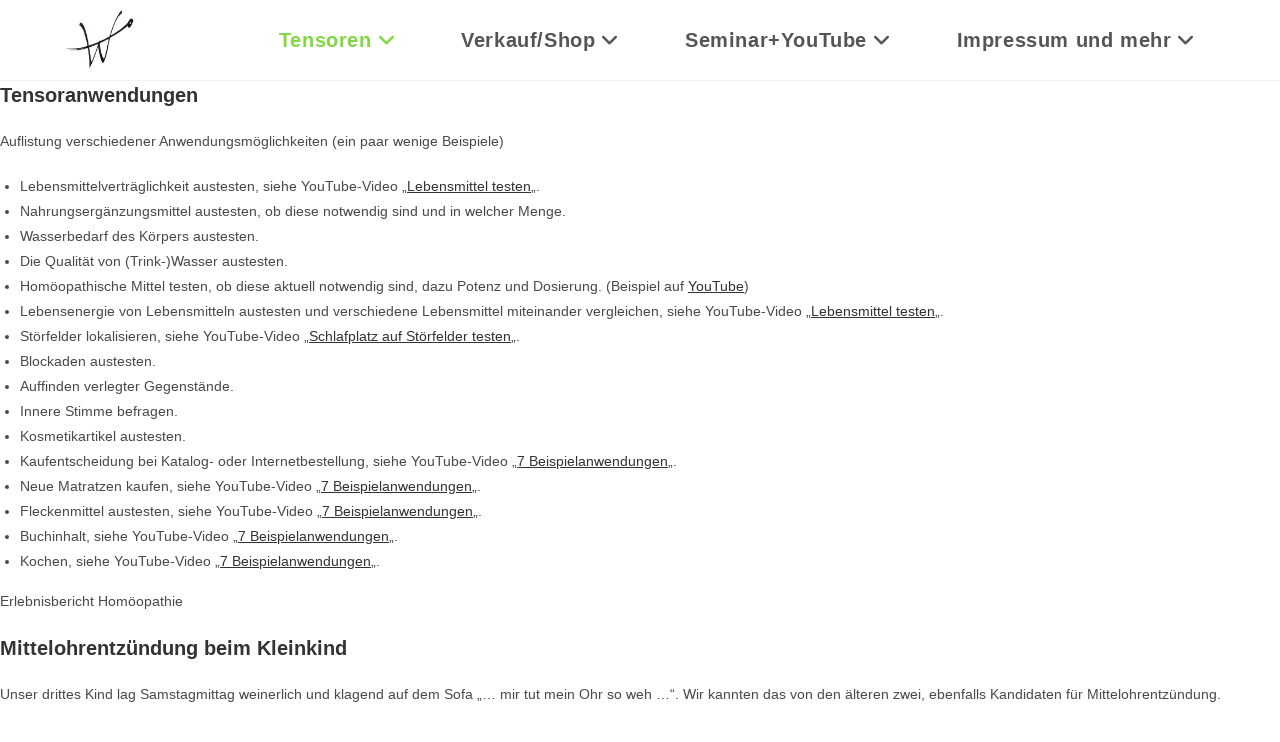

--- FILE ---
content_type: text/html; charset=UTF-8
request_url: https://tensor-einhandrute-kunst.de/tensoranwendungen/
body_size: 14702
content:
<!DOCTYPE html>
<html class="html" lang="de">
<head>
	<meta charset="UTF-8">
	<link rel="profile" href="https://gmpg.org/xfn/11">

	<title>Tensoranwendungen &#8211; Tensor-Einhandrute-Kunst</title>
<meta name='robots' content='max-image-preview:large' />
<meta name="viewport" content="width=device-width, initial-scale=1"><link rel='dns-prefetch' href='//fonts.googleapis.com' />
<link rel="alternate" type="application/rss+xml" title="Tensor-Einhandrute-Kunst &raquo; Feed" href="https://tensor-einhandrute-kunst.de/feed/" />
<link rel="alternate" type="application/rss+xml" title="Tensor-Einhandrute-Kunst &raquo; Kommentar-Feed" href="https://tensor-einhandrute-kunst.de/comments/feed/" />
<link rel="alternate" title="oEmbed (JSON)" type="application/json+oembed" href="https://tensor-einhandrute-kunst.de/wp-json/oembed/1.0/embed?url=https%3A%2F%2Ftensor-einhandrute-kunst.de%2Ftensoranwendungen%2F" />
<link rel="alternate" title="oEmbed (XML)" type="text/xml+oembed" href="https://tensor-einhandrute-kunst.de/wp-json/oembed/1.0/embed?url=https%3A%2F%2Ftensor-einhandrute-kunst.de%2Ftensoranwendungen%2F&#038;format=xml" />
<style id='wp-img-auto-sizes-contain-inline-css'>
img:is([sizes=auto i],[sizes^="auto," i]){contain-intrinsic-size:3000px 1500px}
/*# sourceURL=wp-img-auto-sizes-contain-inline-css */
</style>
<style id='wp-emoji-styles-inline-css'>

	img.wp-smiley, img.emoji {
		display: inline !important;
		border: none !important;
		box-shadow: none !important;
		height: 1em !important;
		width: 1em !important;
		margin: 0 0.07em !important;
		vertical-align: -0.1em !important;
		background: none !important;
		padding: 0 !important;
	}
/*# sourceURL=wp-emoji-styles-inline-css */
</style>
<style id='wp-block-library-inline-css'>
:root{--wp-block-synced-color:#7a00df;--wp-block-synced-color--rgb:122,0,223;--wp-bound-block-color:var(--wp-block-synced-color);--wp-editor-canvas-background:#ddd;--wp-admin-theme-color:#007cba;--wp-admin-theme-color--rgb:0,124,186;--wp-admin-theme-color-darker-10:#006ba1;--wp-admin-theme-color-darker-10--rgb:0,107,160.5;--wp-admin-theme-color-darker-20:#005a87;--wp-admin-theme-color-darker-20--rgb:0,90,135;--wp-admin-border-width-focus:2px}@media (min-resolution:192dpi){:root{--wp-admin-border-width-focus:1.5px}}.wp-element-button{cursor:pointer}:root .has-very-light-gray-background-color{background-color:#eee}:root .has-very-dark-gray-background-color{background-color:#313131}:root .has-very-light-gray-color{color:#eee}:root .has-very-dark-gray-color{color:#313131}:root .has-vivid-green-cyan-to-vivid-cyan-blue-gradient-background{background:linear-gradient(135deg,#00d084,#0693e3)}:root .has-purple-crush-gradient-background{background:linear-gradient(135deg,#34e2e4,#4721fb 50%,#ab1dfe)}:root .has-hazy-dawn-gradient-background{background:linear-gradient(135deg,#faaca8,#dad0ec)}:root .has-subdued-olive-gradient-background{background:linear-gradient(135deg,#fafae1,#67a671)}:root .has-atomic-cream-gradient-background{background:linear-gradient(135deg,#fdd79a,#004a59)}:root .has-nightshade-gradient-background{background:linear-gradient(135deg,#330968,#31cdcf)}:root .has-midnight-gradient-background{background:linear-gradient(135deg,#020381,#2874fc)}:root{--wp--preset--font-size--normal:16px;--wp--preset--font-size--huge:42px}.has-regular-font-size{font-size:1em}.has-larger-font-size{font-size:2.625em}.has-normal-font-size{font-size:var(--wp--preset--font-size--normal)}.has-huge-font-size{font-size:var(--wp--preset--font-size--huge)}.has-text-align-center{text-align:center}.has-text-align-left{text-align:left}.has-text-align-right{text-align:right}.has-fit-text{white-space:nowrap!important}#end-resizable-editor-section{display:none}.aligncenter{clear:both}.items-justified-left{justify-content:flex-start}.items-justified-center{justify-content:center}.items-justified-right{justify-content:flex-end}.items-justified-space-between{justify-content:space-between}.screen-reader-text{border:0;clip-path:inset(50%);height:1px;margin:-1px;overflow:hidden;padding:0;position:absolute;width:1px;word-wrap:normal!important}.screen-reader-text:focus{background-color:#ddd;clip-path:none;color:#444;display:block;font-size:1em;height:auto;left:5px;line-height:normal;padding:15px 23px 14px;text-decoration:none;top:5px;width:auto;z-index:100000}html :where(.has-border-color){border-style:solid}html :where([style*=border-top-color]){border-top-style:solid}html :where([style*=border-right-color]){border-right-style:solid}html :where([style*=border-bottom-color]){border-bottom-style:solid}html :where([style*=border-left-color]){border-left-style:solid}html :where([style*=border-width]){border-style:solid}html :where([style*=border-top-width]){border-top-style:solid}html :where([style*=border-right-width]){border-right-style:solid}html :where([style*=border-bottom-width]){border-bottom-style:solid}html :where([style*=border-left-width]){border-left-style:solid}html :where(img[class*=wp-image-]){height:auto;max-width:100%}:where(figure){margin:0 0 1em}html :where(.is-position-sticky){--wp-admin--admin-bar--position-offset:var(--wp-admin--admin-bar--height,0px)}@media screen and (max-width:600px){html :where(.is-position-sticky){--wp-admin--admin-bar--position-offset:0px}}

/*# sourceURL=wp-block-library-inline-css */
</style><style id='global-styles-inline-css'>
:root{--wp--preset--aspect-ratio--square: 1;--wp--preset--aspect-ratio--4-3: 4/3;--wp--preset--aspect-ratio--3-4: 3/4;--wp--preset--aspect-ratio--3-2: 3/2;--wp--preset--aspect-ratio--2-3: 2/3;--wp--preset--aspect-ratio--16-9: 16/9;--wp--preset--aspect-ratio--9-16: 9/16;--wp--preset--color--black: #000000;--wp--preset--color--cyan-bluish-gray: #abb8c3;--wp--preset--color--white: #ffffff;--wp--preset--color--pale-pink: #f78da7;--wp--preset--color--vivid-red: #cf2e2e;--wp--preset--color--luminous-vivid-orange: #ff6900;--wp--preset--color--luminous-vivid-amber: #fcb900;--wp--preset--color--light-green-cyan: #7bdcb5;--wp--preset--color--vivid-green-cyan: #00d084;--wp--preset--color--pale-cyan-blue: #8ed1fc;--wp--preset--color--vivid-cyan-blue: #0693e3;--wp--preset--color--vivid-purple: #9b51e0;--wp--preset--gradient--vivid-cyan-blue-to-vivid-purple: linear-gradient(135deg,rgb(6,147,227) 0%,rgb(155,81,224) 100%);--wp--preset--gradient--light-green-cyan-to-vivid-green-cyan: linear-gradient(135deg,rgb(122,220,180) 0%,rgb(0,208,130) 100%);--wp--preset--gradient--luminous-vivid-amber-to-luminous-vivid-orange: linear-gradient(135deg,rgb(252,185,0) 0%,rgb(255,105,0) 100%);--wp--preset--gradient--luminous-vivid-orange-to-vivid-red: linear-gradient(135deg,rgb(255,105,0) 0%,rgb(207,46,46) 100%);--wp--preset--gradient--very-light-gray-to-cyan-bluish-gray: linear-gradient(135deg,rgb(238,238,238) 0%,rgb(169,184,195) 100%);--wp--preset--gradient--cool-to-warm-spectrum: linear-gradient(135deg,rgb(74,234,220) 0%,rgb(151,120,209) 20%,rgb(207,42,186) 40%,rgb(238,44,130) 60%,rgb(251,105,98) 80%,rgb(254,248,76) 100%);--wp--preset--gradient--blush-light-purple: linear-gradient(135deg,rgb(255,206,236) 0%,rgb(152,150,240) 100%);--wp--preset--gradient--blush-bordeaux: linear-gradient(135deg,rgb(254,205,165) 0%,rgb(254,45,45) 50%,rgb(107,0,62) 100%);--wp--preset--gradient--luminous-dusk: linear-gradient(135deg,rgb(255,203,112) 0%,rgb(199,81,192) 50%,rgb(65,88,208) 100%);--wp--preset--gradient--pale-ocean: linear-gradient(135deg,rgb(255,245,203) 0%,rgb(182,227,212) 50%,rgb(51,167,181) 100%);--wp--preset--gradient--electric-grass: linear-gradient(135deg,rgb(202,248,128) 0%,rgb(113,206,126) 100%);--wp--preset--gradient--midnight: linear-gradient(135deg,rgb(2,3,129) 0%,rgb(40,116,252) 100%);--wp--preset--font-size--small: 13px;--wp--preset--font-size--medium: 20px;--wp--preset--font-size--large: 36px;--wp--preset--font-size--x-large: 42px;--wp--preset--spacing--20: 0.44rem;--wp--preset--spacing--30: 0.67rem;--wp--preset--spacing--40: 1rem;--wp--preset--spacing--50: 1.5rem;--wp--preset--spacing--60: 2.25rem;--wp--preset--spacing--70: 3.38rem;--wp--preset--spacing--80: 5.06rem;--wp--preset--shadow--natural: 6px 6px 9px rgba(0, 0, 0, 0.2);--wp--preset--shadow--deep: 12px 12px 50px rgba(0, 0, 0, 0.4);--wp--preset--shadow--sharp: 6px 6px 0px rgba(0, 0, 0, 0.2);--wp--preset--shadow--outlined: 6px 6px 0px -3px rgb(255, 255, 255), 6px 6px rgb(0, 0, 0);--wp--preset--shadow--crisp: 6px 6px 0px rgb(0, 0, 0);}:where(.is-layout-flex){gap: 0.5em;}:where(.is-layout-grid){gap: 0.5em;}body .is-layout-flex{display: flex;}.is-layout-flex{flex-wrap: wrap;align-items: center;}.is-layout-flex > :is(*, div){margin: 0;}body .is-layout-grid{display: grid;}.is-layout-grid > :is(*, div){margin: 0;}:where(.wp-block-columns.is-layout-flex){gap: 2em;}:where(.wp-block-columns.is-layout-grid){gap: 2em;}:where(.wp-block-post-template.is-layout-flex){gap: 1.25em;}:where(.wp-block-post-template.is-layout-grid){gap: 1.25em;}.has-black-color{color: var(--wp--preset--color--black) !important;}.has-cyan-bluish-gray-color{color: var(--wp--preset--color--cyan-bluish-gray) !important;}.has-white-color{color: var(--wp--preset--color--white) !important;}.has-pale-pink-color{color: var(--wp--preset--color--pale-pink) !important;}.has-vivid-red-color{color: var(--wp--preset--color--vivid-red) !important;}.has-luminous-vivid-orange-color{color: var(--wp--preset--color--luminous-vivid-orange) !important;}.has-luminous-vivid-amber-color{color: var(--wp--preset--color--luminous-vivid-amber) !important;}.has-light-green-cyan-color{color: var(--wp--preset--color--light-green-cyan) !important;}.has-vivid-green-cyan-color{color: var(--wp--preset--color--vivid-green-cyan) !important;}.has-pale-cyan-blue-color{color: var(--wp--preset--color--pale-cyan-blue) !important;}.has-vivid-cyan-blue-color{color: var(--wp--preset--color--vivid-cyan-blue) !important;}.has-vivid-purple-color{color: var(--wp--preset--color--vivid-purple) !important;}.has-black-background-color{background-color: var(--wp--preset--color--black) !important;}.has-cyan-bluish-gray-background-color{background-color: var(--wp--preset--color--cyan-bluish-gray) !important;}.has-white-background-color{background-color: var(--wp--preset--color--white) !important;}.has-pale-pink-background-color{background-color: var(--wp--preset--color--pale-pink) !important;}.has-vivid-red-background-color{background-color: var(--wp--preset--color--vivid-red) !important;}.has-luminous-vivid-orange-background-color{background-color: var(--wp--preset--color--luminous-vivid-orange) !important;}.has-luminous-vivid-amber-background-color{background-color: var(--wp--preset--color--luminous-vivid-amber) !important;}.has-light-green-cyan-background-color{background-color: var(--wp--preset--color--light-green-cyan) !important;}.has-vivid-green-cyan-background-color{background-color: var(--wp--preset--color--vivid-green-cyan) !important;}.has-pale-cyan-blue-background-color{background-color: var(--wp--preset--color--pale-cyan-blue) !important;}.has-vivid-cyan-blue-background-color{background-color: var(--wp--preset--color--vivid-cyan-blue) !important;}.has-vivid-purple-background-color{background-color: var(--wp--preset--color--vivid-purple) !important;}.has-black-border-color{border-color: var(--wp--preset--color--black) !important;}.has-cyan-bluish-gray-border-color{border-color: var(--wp--preset--color--cyan-bluish-gray) !important;}.has-white-border-color{border-color: var(--wp--preset--color--white) !important;}.has-pale-pink-border-color{border-color: var(--wp--preset--color--pale-pink) !important;}.has-vivid-red-border-color{border-color: var(--wp--preset--color--vivid-red) !important;}.has-luminous-vivid-orange-border-color{border-color: var(--wp--preset--color--luminous-vivid-orange) !important;}.has-luminous-vivid-amber-border-color{border-color: var(--wp--preset--color--luminous-vivid-amber) !important;}.has-light-green-cyan-border-color{border-color: var(--wp--preset--color--light-green-cyan) !important;}.has-vivid-green-cyan-border-color{border-color: var(--wp--preset--color--vivid-green-cyan) !important;}.has-pale-cyan-blue-border-color{border-color: var(--wp--preset--color--pale-cyan-blue) !important;}.has-vivid-cyan-blue-border-color{border-color: var(--wp--preset--color--vivid-cyan-blue) !important;}.has-vivid-purple-border-color{border-color: var(--wp--preset--color--vivid-purple) !important;}.has-vivid-cyan-blue-to-vivid-purple-gradient-background{background: var(--wp--preset--gradient--vivid-cyan-blue-to-vivid-purple) !important;}.has-light-green-cyan-to-vivid-green-cyan-gradient-background{background: var(--wp--preset--gradient--light-green-cyan-to-vivid-green-cyan) !important;}.has-luminous-vivid-amber-to-luminous-vivid-orange-gradient-background{background: var(--wp--preset--gradient--luminous-vivid-amber-to-luminous-vivid-orange) !important;}.has-luminous-vivid-orange-to-vivid-red-gradient-background{background: var(--wp--preset--gradient--luminous-vivid-orange-to-vivid-red) !important;}.has-very-light-gray-to-cyan-bluish-gray-gradient-background{background: var(--wp--preset--gradient--very-light-gray-to-cyan-bluish-gray) !important;}.has-cool-to-warm-spectrum-gradient-background{background: var(--wp--preset--gradient--cool-to-warm-spectrum) !important;}.has-blush-light-purple-gradient-background{background: var(--wp--preset--gradient--blush-light-purple) !important;}.has-blush-bordeaux-gradient-background{background: var(--wp--preset--gradient--blush-bordeaux) !important;}.has-luminous-dusk-gradient-background{background: var(--wp--preset--gradient--luminous-dusk) !important;}.has-pale-ocean-gradient-background{background: var(--wp--preset--gradient--pale-ocean) !important;}.has-electric-grass-gradient-background{background: var(--wp--preset--gradient--electric-grass) !important;}.has-midnight-gradient-background{background: var(--wp--preset--gradient--midnight) !important;}.has-small-font-size{font-size: var(--wp--preset--font-size--small) !important;}.has-medium-font-size{font-size: var(--wp--preset--font-size--medium) !important;}.has-large-font-size{font-size: var(--wp--preset--font-size--large) !important;}.has-x-large-font-size{font-size: var(--wp--preset--font-size--x-large) !important;}
/*# sourceURL=global-styles-inline-css */
</style>

<style id='classic-theme-styles-inline-css'>
/*! This file is auto-generated */
.wp-block-button__link{color:#fff;background-color:#32373c;border-radius:9999px;box-shadow:none;text-decoration:none;padding:calc(.667em + 2px) calc(1.333em + 2px);font-size:1.125em}.wp-block-file__button{background:#32373c;color:#fff;text-decoration:none}
/*# sourceURL=/wp-includes/css/classic-themes.min.css */
</style>
<link rel='stylesheet' id='font-awesome-css' href='https://tensor-einhandrute-kunst.de/wp-content/themes/oceanwp/assets/fonts/fontawesome/css/all.min.css?ver=6.7.2' media='all' />
<link rel='stylesheet' id='simple-line-icons-css' href='https://tensor-einhandrute-kunst.de/wp-content/themes/oceanwp/assets/css/third/simple-line-icons.min.css?ver=2.4.0' media='all' />
<link rel='stylesheet' id='oceanwp-style-css' href='https://tensor-einhandrute-kunst.de/wp-content/themes/oceanwp/assets/css/style.min.css?ver=4.1.4' media='all' />
<style id='oceanwp-style-inline-css'>
body div.wpforms-container-full .wpforms-form input[type=submit]:hover,
			body div.wpforms-container-full .wpforms-form input[type=submit]:active,
			body div.wpforms-container-full .wpforms-form button[type=submit]:hover,
			body div.wpforms-container-full .wpforms-form button[type=submit]:active,
			body div.wpforms-container-full .wpforms-form .wpforms-page-button:hover,
			body div.wpforms-container-full .wpforms-form .wpforms-page-button:active,
			body .wp-core-ui div.wpforms-container-full .wpforms-form input[type=submit]:hover,
			body .wp-core-ui div.wpforms-container-full .wpforms-form input[type=submit]:active,
			body .wp-core-ui div.wpforms-container-full .wpforms-form button[type=submit]:hover,
			body .wp-core-ui div.wpforms-container-full .wpforms-form button[type=submit]:active,
			body .wp-core-ui div.wpforms-container-full .wpforms-form .wpforms-page-button:hover,
			body .wp-core-ui div.wpforms-container-full .wpforms-form .wpforms-page-button:active {
					background: linear-gradient(0deg, rgba(0, 0, 0, 0.2), rgba(0, 0, 0, 0.2)), var(--wpforms-button-background-color-alt, var(--wpforms-button-background-color)) !important;
			}
/*# sourceURL=oceanwp-style-inline-css */
</style>
<link rel='stylesheet' id='oceanwp-hamburgers-css' href='https://tensor-einhandrute-kunst.de/wp-content/themes/oceanwp/assets/css/third/hamburgers/hamburgers.min.css?ver=4.1.4' media='all' />
<link rel='stylesheet' id='oceanwp-minus-css' href='https://tensor-einhandrute-kunst.de/wp-content/themes/oceanwp/assets/css/third/hamburgers/types/minus.css?ver=4.1.4' media='all' />
<link rel='stylesheet' id='oceanwp-google-font-comic-neue-css' href='//fonts.googleapis.com/css?family=Comic+Neue%3A100%2C200%2C300%2C400%2C500%2C600%2C700%2C800%2C900%2C100i%2C200i%2C300i%2C400i%2C500i%2C600i%2C700i%2C800i%2C900i&#038;subset=latin&#038;display=swap&#038;ver=6.9' media='all' />
<style id='kadence-blocks-global-variables-inline-css'>
:root {--global-kb-font-size-sm:clamp(0.8rem, 0.73rem + 0.217vw, 0.9rem);--global-kb-font-size-md:clamp(1.1rem, 0.995rem + 0.326vw, 1.25rem);--global-kb-font-size-lg:clamp(1.75rem, 1.576rem + 0.543vw, 2rem);--global-kb-font-size-xl:clamp(2.25rem, 1.728rem + 1.63vw, 3rem);--global-kb-font-size-xxl:clamp(2.5rem, 1.456rem + 3.26vw, 4rem);--global-kb-font-size-xxxl:clamp(2.75rem, 0.489rem + 7.065vw, 6rem);}:root {--global-palette1: #3182CE;--global-palette2: #2B6CB0;--global-palette3: #1A202C;--global-palette4: #2D3748;--global-palette5: #4A5568;--global-palette6: #718096;--global-palette7: #EDF2F7;--global-palette8: #F7FAFC;--global-palette9: #ffffff;}
/*# sourceURL=kadence-blocks-global-variables-inline-css */
</style>
<link rel='stylesheet' id='oe-widgets-style-css' href='https://tensor-einhandrute-kunst.de/wp-content/plugins/ocean-extra/assets/css/widgets.css?ver=6.9' media='all' />
<script src="https://tensor-einhandrute-kunst.de/wp-content/plugins/webde-assistant/js/cookies.js?ver=6.9" id="webde-assistant-wp-cookies-js"></script>
<script src="https://tensor-einhandrute-kunst.de/wp-includes/js/jquery/jquery.min.js?ver=3.7.1" id="jquery-core-js"></script>
<script src="https://tensor-einhandrute-kunst.de/wp-includes/js/jquery/jquery-migrate.min.js?ver=3.4.1" id="jquery-migrate-js"></script>
<link rel="https://api.w.org/" href="https://tensor-einhandrute-kunst.de/wp-json/" /><link rel="alternate" title="JSON" type="application/json" href="https://tensor-einhandrute-kunst.de/wp-json/wp/v2/pages/495" /><link rel="EditURI" type="application/rsd+xml" title="RSD" href="https://tensor-einhandrute-kunst.de/xmlrpc.php?rsd" />
<meta name="generator" content="WordPress 6.9" />
<link rel="canonical" href="https://tensor-einhandrute-kunst.de/tensoranwendungen/" />
<link rel='shortlink' href='https://tensor-einhandrute-kunst.de/?p=495' />
		<style id="wp-custom-css">
			/** Start Block Kit CSS:141-3-1d55f1e76be9fb1a8d9de88accbe962f **/.envato-kit-138-bracket .elementor-widget-container >*:before{content:"[";color:#ffab00;display:inline-block;margin-right:4px;line-height:1em;position:relative;top:-1px}.envato-kit-138-bracket .elementor-widget-container >*:after{content:"]";color:#ffab00;display:inline-block;margin-left:4px;line-height:1em;position:relative;top:-1px}/** End Block Kit CSS:141-3-1d55f1e76be9fb1a8d9de88accbe962f **//** Start Block Kit CSS:136-3-fc37602abad173a9d9d95d89bbe6bb80 **/.envato-block__preview{overflow:visible !important}/** End Block Kit CSS:136-3-fc37602abad173a9d9d95d89bbe6bb80 **//** Start Block Kit CSS:142-3-a175df65179b9ef6a5ca9f1b2c0202b9 **/.envato-block__preview{overflow:visible}/* Border Radius */.envato-kit-139-accordion .elementor-widget-container{border-radius:10px !important}.envato-kit-139-map iframe,.envato-kit-139-slider .slick-slide,.envato-kit-139-flipbox .elementor-flip-box div{border-radius:10px !important}/** End Block Kit CSS:142-3-a175df65179b9ef6a5ca9f1b2c0202b9 **/		</style>
		<!-- OceanWP CSS -->
<style type="text/css">
/* Colors */body .theme-button,body input[type="submit"],body button[type="submit"],body button,body .button,body div.wpforms-container-full .wpforms-form input[type=submit],body div.wpforms-container-full .wpforms-form button[type=submit],body div.wpforms-container-full .wpforms-form .wpforms-page-button,.woocommerce-cart .wp-element-button,.woocommerce-checkout .wp-element-button,.wp-block-button__link{border-color:#ffffff}body .theme-button:hover,body input[type="submit"]:hover,body button[type="submit"]:hover,body button:hover,body .button:hover,body div.wpforms-container-full .wpforms-form input[type=submit]:hover,body div.wpforms-container-full .wpforms-form input[type=submit]:active,body div.wpforms-container-full .wpforms-form button[type=submit]:hover,body div.wpforms-container-full .wpforms-form button[type=submit]:active,body div.wpforms-container-full .wpforms-form .wpforms-page-button:hover,body div.wpforms-container-full .wpforms-form .wpforms-page-button:active,.woocommerce-cart .wp-element-button:hover,.woocommerce-checkout .wp-element-button:hover,.wp-block-button__link:hover{border-color:#ffffff}/* OceanWP Style Settings CSS */.theme-button,input[type="submit"],button[type="submit"],button,.button,body div.wpforms-container-full .wpforms-form input[type=submit],body div.wpforms-container-full .wpforms-form button[type=submit],body div.wpforms-container-full .wpforms-form .wpforms-page-button{border-style:solid}.theme-button,input[type="submit"],button[type="submit"],button,.button,body div.wpforms-container-full .wpforms-form input[type=submit],body div.wpforms-container-full .wpforms-form button[type=submit],body div.wpforms-container-full .wpforms-form .wpforms-page-button{border-width:1px}form input[type="text"],form input[type="password"],form input[type="email"],form input[type="url"],form input[type="date"],form input[type="month"],form input[type="time"],form input[type="datetime"],form input[type="datetime-local"],form input[type="week"],form input[type="number"],form input[type="search"],form input[type="tel"],form input[type="color"],form select,form textarea,.woocommerce .woocommerce-checkout .select2-container--default .select2-selection--single{border-style:solid}body div.wpforms-container-full .wpforms-form input[type=date],body div.wpforms-container-full .wpforms-form input[type=datetime],body div.wpforms-container-full .wpforms-form input[type=datetime-local],body div.wpforms-container-full .wpforms-form input[type=email],body div.wpforms-container-full .wpforms-form input[type=month],body div.wpforms-container-full .wpforms-form input[type=number],body div.wpforms-container-full .wpforms-form input[type=password],body div.wpforms-container-full .wpforms-form input[type=range],body div.wpforms-container-full .wpforms-form input[type=search],body div.wpforms-container-full .wpforms-form input[type=tel],body div.wpforms-container-full .wpforms-form input[type=text],body div.wpforms-container-full .wpforms-form input[type=time],body div.wpforms-container-full .wpforms-form input[type=url],body div.wpforms-container-full .wpforms-form input[type=week],body div.wpforms-container-full .wpforms-form select,body div.wpforms-container-full .wpforms-form textarea{border-style:solid}form input[type="text"],form input[type="password"],form input[type="email"],form input[type="url"],form input[type="date"],form input[type="month"],form input[type="time"],form input[type="datetime"],form input[type="datetime-local"],form input[type="week"],form input[type="number"],form input[type="search"],form input[type="tel"],form input[type="color"],form select,form textarea{border-radius:3px}body div.wpforms-container-full .wpforms-form input[type=date],body div.wpforms-container-full .wpforms-form input[type=datetime],body div.wpforms-container-full .wpforms-form input[type=datetime-local],body div.wpforms-container-full .wpforms-form input[type=email],body div.wpforms-container-full .wpforms-form input[type=month],body div.wpforms-container-full .wpforms-form input[type=number],body div.wpforms-container-full .wpforms-form input[type=password],body div.wpforms-container-full .wpforms-form input[type=range],body div.wpforms-container-full .wpforms-form input[type=search],body div.wpforms-container-full .wpforms-form input[type=tel],body div.wpforms-container-full .wpforms-form input[type=text],body div.wpforms-container-full .wpforms-form input[type=time],body div.wpforms-container-full .wpforms-form input[type=url],body div.wpforms-container-full .wpforms-form input[type=week],body div.wpforms-container-full .wpforms-form select,body div.wpforms-container-full .wpforms-form textarea{border-radius:3px}/* Header */#site-logo #site-logo-inner,.oceanwp-social-menu .social-menu-inner,#site-header.full_screen-header .menu-bar-inner,.after-header-content .after-header-content-inner{height:80px}#site-navigation-wrap .dropdown-menu >li >a,#site-navigation-wrap .dropdown-menu >li >span.opl-logout-link,.oceanwp-mobile-menu-icon a,.mobile-menu-close,.after-header-content-inner >a{line-height:80px}#site-header.has-header-media .overlay-header-media{background-color:rgba(0,0,0,0.5)}#site-logo #site-logo-inner a img,#site-header.center-header #site-navigation-wrap .middle-site-logo a img{max-width:275px}#site-header #site-logo #site-logo-inner a img,#site-header.center-header #site-navigation-wrap .middle-site-logo a img{max-height:71px}.effect-one #site-navigation-wrap .dropdown-menu >li >a.menu-link >span:after,.effect-three #site-navigation-wrap .dropdown-menu >li >a.menu-link >span:after,.effect-five #site-navigation-wrap .dropdown-menu >li >a.menu-link >span:before,.effect-five #site-navigation-wrap .dropdown-menu >li >a.menu-link >span:after,.effect-nine #site-navigation-wrap .dropdown-menu >li >a.menu-link >span:before,.effect-nine #site-navigation-wrap .dropdown-menu >li >a.menu-link >span:after{background-color:#13f42d}.effect-four #site-navigation-wrap .dropdown-menu >li >a.menu-link >span:before,.effect-four #site-navigation-wrap .dropdown-menu >li >a.menu-link >span:after,.effect-seven #site-navigation-wrap .dropdown-menu >li >a.menu-link:hover >span:after,.effect-seven #site-navigation-wrap .dropdown-menu >li.sfHover >a.menu-link >span:after{color:#13f42d}.effect-seven #site-navigation-wrap .dropdown-menu >li >a.menu-link:hover >span:after,.effect-seven #site-navigation-wrap .dropdown-menu >li.sfHover >a.menu-link >span:after{text-shadow:10px 0 #13f42d,-10px 0 #13f42d}#site-navigation-wrap .dropdown-menu >li >a{padding:0 30px}#site-navigation-wrap .dropdown-menu >.current-menu-item >a,#site-navigation-wrap .dropdown-menu >.current-menu-ancestor >a,#site-navigation-wrap .dropdown-menu >.current-menu-item >a:hover,#site-navigation-wrap .dropdown-menu >.current-menu-ancestor >a:hover{color:#81d742}.dropdown-menu .sub-menu{min-width:286px}.mobile-menu .hamburger-inner,.mobile-menu .hamburger-inner::before,.mobile-menu .hamburger-inner::after{background-color:#000000}/* Blog CSS */.ocean-single-post-header ul.meta-item li a:hover{color:#333333}/* Typography */body{font-size:14px;line-height:1.8}h1,h2,h3,h4,h5,h6,.theme-heading,.widget-title,.oceanwp-widget-recent-posts-title,.comment-reply-title,.entry-title,.sidebar-box .widget-title{line-height:1.4}h1{font-size:23px;line-height:1.4}h2{font-size:20px;line-height:1.4}h3{font-size:18px;line-height:1.4}h4{font-size:17px;line-height:1.4}h5{font-size:14px;line-height:1.4}h6{font-size:15px;line-height:1.4}.page-header .page-header-title,.page-header.background-image-page-header .page-header-title{font-size:32px;line-height:1.4}.page-header .page-subheading{font-size:15px;line-height:1.8}.site-breadcrumbs,.site-breadcrumbs a{font-size:13px;line-height:1.4}#top-bar-content,#top-bar-social-alt{font-size:12px;line-height:1.8}#site-logo a.site-logo-text{font-family:'Comic Neue';font-size:24px;line-height:1.8}#site-navigation-wrap .dropdown-menu >li >a,#site-header.full_screen-header .fs-dropdown-menu >li >a,#site-header.top-header #site-navigation-wrap .dropdown-menu >li >a,#site-header.center-header #site-navigation-wrap .dropdown-menu >li >a,#site-header.medium-header #site-navigation-wrap .dropdown-menu >li >a,.oceanwp-mobile-menu-icon a{font-family:Arial,Helvetica,sans-serif;font-size:20px;font-weight:600;text-transform:none}.dropdown-menu ul li a.menu-link,#site-header.full_screen-header .fs-dropdown-menu ul.sub-menu li a{font-family:Arial,Helvetica,sans-serif;font-size:14px;line-height:1.8;letter-spacing:1.2px;font-weight:600;text-transform:none}.sidr-class-dropdown-menu li a,a.sidr-class-toggle-sidr-close,#mobile-dropdown ul li a,body #mobile-fullscreen ul li a{font-family:Arial,Helvetica,sans-serif;font-size:12px;line-height:1.8;font-weight:600;text-transform:none}@media screen and (max-width:480px){.sidr-class-dropdown-menu li a,a.sidr-class-toggle-sidr-close,#mobile-dropdown ul li a,body #mobile-fullscreen ul li a{font-size:18px}}.blog-entry.post .blog-entry-header .entry-title a{font-size:24px;line-height:1.4}.ocean-single-post-header .single-post-title{font-size:34px;line-height:1.4;letter-spacing:.6px}.ocean-single-post-header ul.meta-item li,.ocean-single-post-header ul.meta-item li a{font-size:13px;line-height:1.4;letter-spacing:.6px}.ocean-single-post-header .post-author-name,.ocean-single-post-header .post-author-name a{font-size:14px;line-height:1.4;letter-spacing:.6px}.ocean-single-post-header .post-author-description{font-size:12px;line-height:1.4;letter-spacing:.6px}.single-post .entry-title{line-height:1.4;letter-spacing:.6px}.single-post ul.meta li,.single-post ul.meta li a{font-size:14px;line-height:1.4;letter-spacing:.6px}.sidebar-box .widget-title,.sidebar-box.widget_block .wp-block-heading{font-size:13px;line-height:1;letter-spacing:1px}#footer-widgets .footer-box .widget-title{font-size:13px;line-height:1;letter-spacing:1px}#footer-bottom #copyright{font-size:12px;line-height:1}#footer-bottom #footer-bottom-menu{font-size:12px;line-height:1}.woocommerce-store-notice.demo_store{line-height:2;letter-spacing:1.5px}.demo_store .woocommerce-store-notice__dismiss-link{line-height:2;letter-spacing:1.5px}.woocommerce ul.products li.product li.title h2,.woocommerce ul.products li.product li.title a{font-size:14px;line-height:1.5}.woocommerce ul.products li.product li.category,.woocommerce ul.products li.product li.category a{font-size:12px;line-height:1}.woocommerce ul.products li.product .price{font-size:18px;line-height:1}.woocommerce ul.products li.product .button,.woocommerce ul.products li.product .product-inner .added_to_cart{font-size:12px;line-height:1.5;letter-spacing:1px}.woocommerce ul.products li.owp-woo-cond-notice span,.woocommerce ul.products li.owp-woo-cond-notice a{font-size:16px;line-height:1;letter-spacing:1px;font-weight:600;text-transform:capitalize}.woocommerce div.product .product_title{font-size:24px;line-height:1.4;letter-spacing:.6px}.woocommerce div.product p.price{font-size:36px;line-height:1}.woocommerce .owp-btn-normal .summary form button.button,.woocommerce .owp-btn-big .summary form button.button,.woocommerce .owp-btn-very-big .summary form button.button{font-size:12px;line-height:1.5;letter-spacing:1px;text-transform:uppercase}.woocommerce div.owp-woo-single-cond-notice span,.woocommerce div.owp-woo-single-cond-notice a{font-size:18px;line-height:2;letter-spacing:1.5px;font-weight:600;text-transform:capitalize}.ocean-preloader--active .preloader-after-content{font-size:20px;line-height:1.8;letter-spacing:.6px}
</style></head>

<body class="wp-singular page-template-default page page-id-495 wp-custom-logo wp-embed-responsive wp-theme-oceanwp oceanwp-theme dropdown-mobile default-breakpoint content-full-screen page-header-disabled has-breadcrumbs" itemscope="itemscope" itemtype="https://schema.org/WebPage">

	
	
	<div id="outer-wrap" class="site clr">

		<a class="skip-link screen-reader-text" href="#main">Zum Inhalt springen</a>

		
		<div id="wrap" class="clr">

			
			
<header id="site-header" class="minimal-header effect-one clr" data-height="80" itemscope="itemscope" itemtype="https://schema.org/WPHeader" role="banner">

	
					
			<div id="site-header-inner" class="clr container">

				
				

<div id="site-logo" class="clr" itemscope itemtype="https://schema.org/Brand" >

	
	<div id="site-logo-inner" class="clr">

		<a href="https://tensor-einhandrute-kunst.de/" class="custom-logo-link" rel="home"><img width="512" height="512" src="https://tensor-einhandrute-kunst.de/wp-content/uploads/2025/03/Logo-Transparent-512x512jpg.jpg" class="custom-logo" alt="Tensor-Einhandrute-Kunst" decoding="async" fetchpriority="high" srcset="https://tensor-einhandrute-kunst.de/wp-content/uploads/2025/03/Logo-Transparent-512x512jpg.jpg 512w, https://tensor-einhandrute-kunst.de/wp-content/uploads/2025/03/Logo-Transparent-512x512jpg-300x300.jpg 300w, https://tensor-einhandrute-kunst.de/wp-content/uploads/2025/03/Logo-Transparent-512x512jpg-150x150.jpg 150w" sizes="(max-width: 512px) 100vw, 512px" /></a>
	</div><!-- #site-logo-inner -->

	
	
</div><!-- #site-logo -->

			<div id="site-navigation-wrap" class="clr">
			
			
			
			<nav id="site-navigation" class="navigation main-navigation clr" itemscope="itemscope" itemtype="https://schema.org/SiteNavigationElement" role="navigation" >

				<ul id="menu-hauptmenue" class="main-menu dropdown-menu sf-menu"><li id="menu-item-325" class="menu-item menu-item-type-post_type menu-item-object-page current-menu-ancestor current-menu-parent current_page_parent current_page_ancestor menu-item-has-children dropdown menu-item-325"><a href="https://tensor-einhandrute-kunst.de/tensoren/" class="menu-link"><span class="text-wrap">Tensoren<i class="nav-arrow fa fa-angle-down" aria-hidden="true" role="img"></i></span></a>
<ul class="sub-menu">
	<li id="menu-item-328" class="menu-item menu-item-type-post_type menu-item-object-page menu-item-328"><a href="https://tensor-einhandrute-kunst.de/was-ist-ein-tensor/" class="menu-link"><span class="text-wrap">Was ist ein Tensor</span></a></li>	<li id="menu-item-329" class="menu-item menu-item-type-post_type menu-item-object-page menu-item-329"><a href="https://tensor-einhandrute-kunst.de/meine-erste-begegnung/" class="menu-link"><span class="text-wrap">Meine erste Begegnung</span></a></li>	<li id="menu-item-326" class="menu-item menu-item-type-post_type menu-item-object-page menu-item-326"><a href="https://tensor-einhandrute-kunst.de/warum-und-wie/" class="menu-link"><span class="text-wrap">Warum und Wie?</span></a></li>	<li id="menu-item-496" class="menu-item menu-item-type-post_type menu-item-object-page current-menu-item page_item page-item-495 current_page_item menu-item-496"><a href="https://tensor-einhandrute-kunst.de/tensoranwendungen/" class="menu-link"><span class="text-wrap">Tensoranwendungen</span></a></li>	<li id="menu-item-340" class="menu-item menu-item-type-post_type menu-item-object-page menu-item-has-children dropdown menu-item-340"><a href="https://tensor-einhandrute-kunst.de/meine-tensoren/" class="menu-link"><span class="text-wrap">Meine Tensoren<i class="nav-arrow fa fa-angle-right" aria-hidden="true" role="img"></i></span></a>
	<ul class="sub-menu">
		<li id="menu-item-346" class="menu-item menu-item-type-post_type menu-item-object-page menu-item-346"><a href="https://tensor-einhandrute-kunst.de/wie-mache-ich-meine-tensoren/" class="menu-link"><span class="text-wrap">Wie mache ich meine Tensoren</span></a></li>		<li id="menu-item-333" class="menu-item menu-item-type-post_type menu-item-object-page menu-item-333"><a href="https://tensor-einhandrute-kunst.de/titelform-was-soll-hier-stehen/" class="menu-link"><span class="text-wrap">Tensorgriffe</span></a></li>		<li id="menu-item-515" class="menu-item menu-item-type-post_type menu-item-object-page menu-item-515"><a href="https://tensor-einhandrute-kunst.de/tensorstaebe/" class="menu-link"><span class="text-wrap">Tensorstäbe</span></a></li>		<li id="menu-item-353" class="menu-item menu-item-type-post_type menu-item-object-page menu-item-353"><a href="https://tensor-einhandrute-kunst.de/tensorspitzen/" class="menu-link"><span class="text-wrap">Tensorspitzen</span></a></li>		<li id="menu-item-336" class="menu-item menu-item-type-post_type menu-item-object-page menu-item-336"><a href="https://tensor-einhandrute-kunst.de/griffe-mal-ganz-anders/" class="menu-link"><span class="text-wrap">Griffe mal ganz anders</span></a></li>		<li id="menu-item-505" class="menu-item menu-item-type-post_type menu-item-object-page menu-item-505"><a href="https://tensor-einhandrute-kunst.de/laengenverstellbare-tensoren-2/" class="menu-link"><span class="text-wrap">Längenverstellbare Tensoren</span></a></li>		<li id="menu-item-520" class="menu-item menu-item-type-post_type menu-item-object-page menu-item-520"><a href="https://tensor-einhandrute-kunst.de/stabbruch/" class="menu-link"><span class="text-wrap">Stabbruch</span></a></li>	</ul>
</li></ul>
</li><li id="menu-item-327" class="menu-item menu-item-type-post_type menu-item-object-page menu-item-has-children dropdown menu-item-327"><a href="https://tensor-einhandrute-kunst.de/verkauf-shop/" class="menu-link"><span class="text-wrap">Verkauf/Shop<i class="nav-arrow fa fa-angle-down" aria-hidden="true" role="img"></i></span></a>
<ul class="sub-menu">
	<li id="menu-item-359" class="menu-item menu-item-type-post_type menu-item-object-page menu-item-359"><a href="https://tensor-einhandrute-kunst.de/der-tensor-fuer-dich/" class="menu-link"><span class="text-wrap">Der Tensor für DICH</span></a></li>	<li id="menu-item-373" class="menu-item menu-item-type-post_type menu-item-object-page menu-item-373"><a href="https://tensor-einhandrute-kunst.de/testkiste/" class="menu-link"><span class="text-wrap">Testkiste</span></a></li>	<li id="menu-item-380" class="menu-item menu-item-type-post_type menu-item-object-page menu-item-380"><a href="https://tensor-einhandrute-kunst.de/uebungstensor/" class="menu-link"><span class="text-wrap">Übungstensor</span></a></li>	<li id="menu-item-526" class="menu-item menu-item-type-post_type menu-item-object-page menu-item-526"><a href="https://tensor-einhandrute-kunst.de/tranportrohr/" class="menu-link"><span class="text-wrap">Tranportrohr</span></a></li>	<li id="menu-item-2070" class="menu-item menu-item-type-post_type menu-item-object-page menu-item-2070"><a href="https://tensor-einhandrute-kunst.de/mini-tensoren/" class="menu-link"><span class="text-wrap">Mini-Tensoren</span></a></li>	<li id="menu-item-413" class="menu-item menu-item-type-post_type menu-item-object-page menu-item-413"><a href="https://tensor-einhandrute-kunst.de/preise/" class="menu-link"><span class="text-wrap">Preise</span></a></li>	<li id="menu-item-532" class="menu-item menu-item-type-post_type menu-item-object-page menu-item-532"><a href="https://tensor-einhandrute-kunst.de/abg-kodex/" class="menu-link"><span class="text-wrap">ABG-Kodex</span></a></li></ul>
</li><li id="menu-item-330" class="menu-item menu-item-type-post_type menu-item-object-page menu-item-has-children dropdown menu-item-330"><a href="https://tensor-einhandrute-kunst.de/seminaryoutube/" class="menu-link"><span class="text-wrap">Seminar+YouTube<i class="nav-arrow fa fa-angle-down" aria-hidden="true" role="img"></i></span></a>
<ul class="sub-menu">
	<li id="menu-item-386" class="menu-item menu-item-type-post_type menu-item-object-page menu-item-386"><a href="https://tensor-einhandrute-kunst.de/videos-auf-youtube/" class="menu-link"><span class="text-wrap">Videos auf YouTube</span></a></li>	<li id="menu-item-490" class="menu-item menu-item-type-post_type menu-item-object-page menu-item-490"><a href="https://tensor-einhandrute-kunst.de/seminarinhalte/" class="menu-link"><span class="text-wrap">Seminarinhalte</span></a></li>	<li id="menu-item-2367" class="menu-item menu-item-type-post_type menu-item-object-page menu-item-2367"><a href="https://tensor-einhandrute-kunst.de/beratung-und-fragestunde/" class="menu-link"><span class="text-wrap">Beratung und Fragestunde</span></a></li></ul>
</li><li id="menu-item-331" class="menu-item menu-item-type-post_type menu-item-object-page menu-item-has-children dropdown menu-item-331"><a href="https://tensor-einhandrute-kunst.de/impressum-und-mehr/" class="menu-link"><span class="text-wrap">Impressum und mehr<i class="nav-arrow fa fa-angle-down" aria-hidden="true" role="img"></i></span></a>
<ul class="sub-menu">
	<li id="menu-item-335" class="menu-item menu-item-type-post_type menu-item-object-page menu-item-335"><a href="https://tensor-einhandrute-kunst.de/impressum/" class="menu-link"><span class="text-wrap">Impressum</span></a></li>	<li id="menu-item-334" class="menu-item menu-item-type-post_type menu-item-object-page menu-item-334"><a href="https://tensor-einhandrute-kunst.de/datenschutz-2/" class="menu-link"><span class="text-wrap">Datenschutz</span></a></li>	<li id="menu-item-551" class="menu-item menu-item-type-post_type menu-item-object-page menu-item-551"><a href="https://tensor-einhandrute-kunst.de/abg-kodex/" class="menu-link"><span class="text-wrap">ABG-Kodex</span></a></li>	<li id="menu-item-332" class="menu-item menu-item-type-post_type menu-item-object-page menu-item-332"><a href="https://tensor-einhandrute-kunst.de/chronik/" class="menu-link"><span class="text-wrap">Chronik</span></a></li>	<li id="menu-item-538" class="menu-item menu-item-type-post_type menu-item-object-page menu-item-538"><a href="https://tensor-einhandrute-kunst.de/gaestebuch/" class="menu-link"><span class="text-wrap">Gästebuch</span></a></li>	<li id="menu-item-544" class="menu-item menu-item-type-post_type menu-item-object-page menu-item-544"><a href="https://tensor-einhandrute-kunst.de/einstellungen-wp/" class="menu-link"><span class="text-wrap">Einstellungen WP</span></a></li></ul>
</li></ul>
			</nav><!-- #site-navigation -->

			
			
					</div><!-- #site-navigation-wrap -->
			
		
	
				
	
	<div class="oceanwp-mobile-menu-icon clr mobile-right">

		
		
		
		<a href="https://tensor-einhandrute-kunst.de/#mobile-menu-toggle" class="mobile-menu"  aria-label="Mobiles Menü">
							<div class="hamburger hamburger--minus" aria-expanded="false" role="navigation">
					<div class="hamburger-box">
						<div class="hamburger-inner"></div>
					</div>
				</div>
								<span class="oceanwp-text">Navigation</span>
				<span class="oceanwp-close-text">Schließen</span>
						</a>

		
		
		
	</div><!-- #oceanwp-mobile-menu-navbar -->

	

			</div><!-- #site-header-inner -->

			
<div id="mobile-dropdown" class="clr" >

	<nav class="clr" itemscope="itemscope" itemtype="https://schema.org/SiteNavigationElement">

		<ul id="menu-hauptmenue-1" class="menu"><li class="menu-item menu-item-type-post_type menu-item-object-page current-menu-ancestor current-menu-parent current_page_parent current_page_ancestor menu-item-has-children menu-item-325"><a href="https://tensor-einhandrute-kunst.de/tensoren/">Tensoren</a>
<ul class="sub-menu">
	<li class="menu-item menu-item-type-post_type menu-item-object-page menu-item-328"><a href="https://tensor-einhandrute-kunst.de/was-ist-ein-tensor/">Was ist ein Tensor</a></li>
	<li class="menu-item menu-item-type-post_type menu-item-object-page menu-item-329"><a href="https://tensor-einhandrute-kunst.de/meine-erste-begegnung/">Meine erste Begegnung</a></li>
	<li class="menu-item menu-item-type-post_type menu-item-object-page menu-item-326"><a href="https://tensor-einhandrute-kunst.de/warum-und-wie/">Warum und Wie?</a></li>
	<li class="menu-item menu-item-type-post_type menu-item-object-page current-menu-item page_item page-item-495 current_page_item menu-item-496"><a href="https://tensor-einhandrute-kunst.de/tensoranwendungen/" aria-current="page">Tensoranwendungen</a></li>
	<li class="menu-item menu-item-type-post_type menu-item-object-page menu-item-has-children menu-item-340"><a href="https://tensor-einhandrute-kunst.de/meine-tensoren/">Meine Tensoren</a>
	<ul class="sub-menu">
		<li class="menu-item menu-item-type-post_type menu-item-object-page menu-item-346"><a href="https://tensor-einhandrute-kunst.de/wie-mache-ich-meine-tensoren/">Wie mache ich meine Tensoren</a></li>
		<li class="menu-item menu-item-type-post_type menu-item-object-page menu-item-333"><a href="https://tensor-einhandrute-kunst.de/titelform-was-soll-hier-stehen/">Tensorgriffe</a></li>
		<li class="menu-item menu-item-type-post_type menu-item-object-page menu-item-515"><a href="https://tensor-einhandrute-kunst.de/tensorstaebe/">Tensorstäbe</a></li>
		<li class="menu-item menu-item-type-post_type menu-item-object-page menu-item-353"><a href="https://tensor-einhandrute-kunst.de/tensorspitzen/">Tensorspitzen</a></li>
		<li class="menu-item menu-item-type-post_type menu-item-object-page menu-item-336"><a href="https://tensor-einhandrute-kunst.de/griffe-mal-ganz-anders/">Griffe mal ganz anders</a></li>
		<li class="menu-item menu-item-type-post_type menu-item-object-page menu-item-505"><a href="https://tensor-einhandrute-kunst.de/laengenverstellbare-tensoren-2/">Längenverstellbare Tensoren</a></li>
		<li class="menu-item menu-item-type-post_type menu-item-object-page menu-item-520"><a href="https://tensor-einhandrute-kunst.de/stabbruch/">Stabbruch</a></li>
	</ul>
</li>
</ul>
</li>
<li class="menu-item menu-item-type-post_type menu-item-object-page menu-item-has-children menu-item-327"><a href="https://tensor-einhandrute-kunst.de/verkauf-shop/">Verkauf/Shop</a>
<ul class="sub-menu">
	<li class="menu-item menu-item-type-post_type menu-item-object-page menu-item-359"><a href="https://tensor-einhandrute-kunst.de/der-tensor-fuer-dich/">Der Tensor für DICH</a></li>
	<li class="menu-item menu-item-type-post_type menu-item-object-page menu-item-373"><a href="https://tensor-einhandrute-kunst.de/testkiste/">Testkiste</a></li>
	<li class="menu-item menu-item-type-post_type menu-item-object-page menu-item-380"><a href="https://tensor-einhandrute-kunst.de/uebungstensor/">Übungstensor</a></li>
	<li class="menu-item menu-item-type-post_type menu-item-object-page menu-item-526"><a href="https://tensor-einhandrute-kunst.de/tranportrohr/">Tranportrohr</a></li>
	<li class="menu-item menu-item-type-post_type menu-item-object-page menu-item-2070"><a href="https://tensor-einhandrute-kunst.de/mini-tensoren/">Mini-Tensoren</a></li>
	<li class="menu-item menu-item-type-post_type menu-item-object-page menu-item-413"><a href="https://tensor-einhandrute-kunst.de/preise/">Preise</a></li>
	<li class="menu-item menu-item-type-post_type menu-item-object-page menu-item-532"><a href="https://tensor-einhandrute-kunst.de/abg-kodex/">ABG-Kodex</a></li>
</ul>
</li>
<li class="menu-item menu-item-type-post_type menu-item-object-page menu-item-has-children menu-item-330"><a href="https://tensor-einhandrute-kunst.de/seminaryoutube/">Seminar+YouTube</a>
<ul class="sub-menu">
	<li class="menu-item menu-item-type-post_type menu-item-object-page menu-item-386"><a href="https://tensor-einhandrute-kunst.de/videos-auf-youtube/">Videos auf YouTube</a></li>
	<li class="menu-item menu-item-type-post_type menu-item-object-page menu-item-490"><a href="https://tensor-einhandrute-kunst.de/seminarinhalte/">Seminarinhalte</a></li>
	<li class="menu-item menu-item-type-post_type menu-item-object-page menu-item-2367"><a href="https://tensor-einhandrute-kunst.de/beratung-und-fragestunde/">Beratung und Fragestunde</a></li>
</ul>
</li>
<li class="menu-item menu-item-type-post_type menu-item-object-page menu-item-has-children menu-item-331"><a href="https://tensor-einhandrute-kunst.de/impressum-und-mehr/">Impressum und mehr</a>
<ul class="sub-menu">
	<li class="menu-item menu-item-type-post_type menu-item-object-page menu-item-335"><a href="https://tensor-einhandrute-kunst.de/impressum/">Impressum</a></li>
	<li class="menu-item menu-item-type-post_type menu-item-object-page menu-item-334"><a href="https://tensor-einhandrute-kunst.de/datenschutz-2/">Datenschutz</a></li>
	<li class="menu-item menu-item-type-post_type menu-item-object-page menu-item-551"><a href="https://tensor-einhandrute-kunst.de/abg-kodex/">ABG-Kodex</a></li>
	<li class="menu-item menu-item-type-post_type menu-item-object-page menu-item-332"><a href="https://tensor-einhandrute-kunst.de/chronik/">Chronik</a></li>
	<li class="menu-item menu-item-type-post_type menu-item-object-page menu-item-538"><a href="https://tensor-einhandrute-kunst.de/gaestebuch/">Gästebuch</a></li>
	<li class="menu-item menu-item-type-post_type menu-item-object-page menu-item-544"><a href="https://tensor-einhandrute-kunst.de/einstellungen-wp/">Einstellungen WP</a></li>
</ul>
</li>
</ul><ul id="menu-hauptmenue-2" class="menu"><li class="menu-item menu-item-type-post_type menu-item-object-page current-menu-ancestor current-menu-parent current_page_parent current_page_ancestor menu-item-has-children menu-item-325"><a href="https://tensor-einhandrute-kunst.de/tensoren/">Tensoren</a>
<ul class="sub-menu">
	<li class="menu-item menu-item-type-post_type menu-item-object-page menu-item-328"><a href="https://tensor-einhandrute-kunst.de/was-ist-ein-tensor/">Was ist ein Tensor</a></li>
	<li class="menu-item menu-item-type-post_type menu-item-object-page menu-item-329"><a href="https://tensor-einhandrute-kunst.de/meine-erste-begegnung/">Meine erste Begegnung</a></li>
	<li class="menu-item menu-item-type-post_type menu-item-object-page menu-item-326"><a href="https://tensor-einhandrute-kunst.de/warum-und-wie/">Warum und Wie?</a></li>
	<li class="menu-item menu-item-type-post_type menu-item-object-page current-menu-item page_item page-item-495 current_page_item menu-item-496"><a href="https://tensor-einhandrute-kunst.de/tensoranwendungen/" aria-current="page">Tensoranwendungen</a></li>
	<li class="menu-item menu-item-type-post_type menu-item-object-page menu-item-has-children menu-item-340"><a href="https://tensor-einhandrute-kunst.de/meine-tensoren/">Meine Tensoren</a>
	<ul class="sub-menu">
		<li class="menu-item menu-item-type-post_type menu-item-object-page menu-item-346"><a href="https://tensor-einhandrute-kunst.de/wie-mache-ich-meine-tensoren/">Wie mache ich meine Tensoren</a></li>
		<li class="menu-item menu-item-type-post_type menu-item-object-page menu-item-333"><a href="https://tensor-einhandrute-kunst.de/titelform-was-soll-hier-stehen/">Tensorgriffe</a></li>
		<li class="menu-item menu-item-type-post_type menu-item-object-page menu-item-515"><a href="https://tensor-einhandrute-kunst.de/tensorstaebe/">Tensorstäbe</a></li>
		<li class="menu-item menu-item-type-post_type menu-item-object-page menu-item-353"><a href="https://tensor-einhandrute-kunst.de/tensorspitzen/">Tensorspitzen</a></li>
		<li class="menu-item menu-item-type-post_type menu-item-object-page menu-item-336"><a href="https://tensor-einhandrute-kunst.de/griffe-mal-ganz-anders/">Griffe mal ganz anders</a></li>
		<li class="menu-item menu-item-type-post_type menu-item-object-page menu-item-505"><a href="https://tensor-einhandrute-kunst.de/laengenverstellbare-tensoren-2/">Längenverstellbare Tensoren</a></li>
		<li class="menu-item menu-item-type-post_type menu-item-object-page menu-item-520"><a href="https://tensor-einhandrute-kunst.de/stabbruch/">Stabbruch</a></li>
	</ul>
</li>
</ul>
</li>
<li class="menu-item menu-item-type-post_type menu-item-object-page menu-item-has-children menu-item-327"><a href="https://tensor-einhandrute-kunst.de/verkauf-shop/">Verkauf/Shop</a>
<ul class="sub-menu">
	<li class="menu-item menu-item-type-post_type menu-item-object-page menu-item-359"><a href="https://tensor-einhandrute-kunst.de/der-tensor-fuer-dich/">Der Tensor für DICH</a></li>
	<li class="menu-item menu-item-type-post_type menu-item-object-page menu-item-373"><a href="https://tensor-einhandrute-kunst.de/testkiste/">Testkiste</a></li>
	<li class="menu-item menu-item-type-post_type menu-item-object-page menu-item-380"><a href="https://tensor-einhandrute-kunst.de/uebungstensor/">Übungstensor</a></li>
	<li class="menu-item menu-item-type-post_type menu-item-object-page menu-item-526"><a href="https://tensor-einhandrute-kunst.de/tranportrohr/">Tranportrohr</a></li>
	<li class="menu-item menu-item-type-post_type menu-item-object-page menu-item-2070"><a href="https://tensor-einhandrute-kunst.de/mini-tensoren/">Mini-Tensoren</a></li>
	<li class="menu-item menu-item-type-post_type menu-item-object-page menu-item-413"><a href="https://tensor-einhandrute-kunst.de/preise/">Preise</a></li>
	<li class="menu-item menu-item-type-post_type menu-item-object-page menu-item-532"><a href="https://tensor-einhandrute-kunst.de/abg-kodex/">ABG-Kodex</a></li>
</ul>
</li>
<li class="menu-item menu-item-type-post_type menu-item-object-page menu-item-has-children menu-item-330"><a href="https://tensor-einhandrute-kunst.de/seminaryoutube/">Seminar+YouTube</a>
<ul class="sub-menu">
	<li class="menu-item menu-item-type-post_type menu-item-object-page menu-item-386"><a href="https://tensor-einhandrute-kunst.de/videos-auf-youtube/">Videos auf YouTube</a></li>
	<li class="menu-item menu-item-type-post_type menu-item-object-page menu-item-490"><a href="https://tensor-einhandrute-kunst.de/seminarinhalte/">Seminarinhalte</a></li>
	<li class="menu-item menu-item-type-post_type menu-item-object-page menu-item-2367"><a href="https://tensor-einhandrute-kunst.de/beratung-und-fragestunde/">Beratung und Fragestunde</a></li>
</ul>
</li>
<li class="menu-item menu-item-type-post_type menu-item-object-page menu-item-has-children menu-item-331"><a href="https://tensor-einhandrute-kunst.de/impressum-und-mehr/">Impressum und mehr</a>
<ul class="sub-menu">
	<li class="menu-item menu-item-type-post_type menu-item-object-page menu-item-335"><a href="https://tensor-einhandrute-kunst.de/impressum/">Impressum</a></li>
	<li class="menu-item menu-item-type-post_type menu-item-object-page menu-item-334"><a href="https://tensor-einhandrute-kunst.de/datenschutz-2/">Datenschutz</a></li>
	<li class="menu-item menu-item-type-post_type menu-item-object-page menu-item-551"><a href="https://tensor-einhandrute-kunst.de/abg-kodex/">ABG-Kodex</a></li>
	<li class="menu-item menu-item-type-post_type menu-item-object-page menu-item-332"><a href="https://tensor-einhandrute-kunst.de/chronik/">Chronik</a></li>
	<li class="menu-item menu-item-type-post_type menu-item-object-page menu-item-538"><a href="https://tensor-einhandrute-kunst.de/gaestebuch/">Gästebuch</a></li>
	<li class="menu-item menu-item-type-post_type menu-item-object-page menu-item-544"><a href="https://tensor-einhandrute-kunst.de/einstellungen-wp/">Einstellungen WP</a></li>
</ul>
</li>
</ul>
	</nav>

</div>

			
			
		
		
</header><!-- #site-header -->


			
			<main id="main" class="site-main clr"  role="main">

				
	
	<div id="content-wrap" class="container clr">

		
		<div id="primary" class="content-area clr">

			
			<div id="content" class="site-content clr">

				
				
<article class="single-page-article clr">

	
<div class="entry clr" itemprop="text">

	
	<h2>Tensoranwendungen</h2>
<p>Auflistung verschiedener Anwendungsmöglichkeiten (ein paar wenige Beispiele)</p>
<ul type="disc">
<li>
<p style="margin-bottom: 0cm; border-width: initial; border-style: none; padding: 0cm;">Lebensmittelverträglichkeit austesten, siehe YouTube-Video &#8222;<a href="http://youtu.be/l5tL5tW5Q4c">Lebensmittel testen</a>&#8222;.</p>
</li>
<li>
<p style="font-variant: normal; font-style: normal; font-weight: normal; margin-bottom: 0cm; border-width: initial; border-style: none; padding: 0cm;">Nahrungsergänzungsmittel austesten, ob diese notwendig sind und in welcher Menge.</p>
</li>
<li>
<p style="font-variant: normal; font-style: normal; font-weight: normal; margin-bottom: 0cm; border-width: initial; border-style: none; padding: 0cm;">Wasserbedarf des Körpers austesten.</p>
</li>
<li>
<p style="font-variant: normal; font-style: normal; font-weight: normal; margin-bottom: 0cm; border-width: initial; border-style: none; padding: 0cm;">Die Qualität von (Trink-)Wasser austesten.</p>
</li>
<li>
<p style="margin-bottom: 0cm; border-width: initial; border-style: none; padding: 0cm;">Homöopathische Mittel testen, ob diese aktuell notwendig sind, dazu Potenz und Dosierung. (Beispiel auf <a href="https://youtu.be/UwkaxHvC05c">YouTube</a>)</p>
</li>
<li>
<p style="margin-bottom: 0cm; border-width: initial; border-style: none; padding: 0cm;">Lebensenergie von Lebensmitteln austesten und verschiedene Lebensmittel miteinander vergleichen, siehe YouTube-Video &#8222;<a href="http://youtu.be/ro1knrY-G3Q">Lebensmittel testen</a>&#8222;.</p>
</li>
<li>
<p style="margin-bottom: 0cm; border-width: initial; border-style: none; padding: 0cm;">Störfelder lokalisieren, siehe YouTube-Video &#8222;<a href="http://youtu.be/gasliB0vQkw">Schlafplatz auf Störfelder testen</a>&#8222;.</p>
</li>
<li>
<p style="font-variant: normal; font-style: normal; font-weight: normal; margin-bottom: 0cm; border-width: initial; border-style: none; padding: 0cm;">Blockaden austesten.</p>
</li>
<li>
<p style="font-variant: normal; font-style: normal; font-weight: normal; margin-bottom: 0cm; border-width: initial; border-style: none; padding: 0cm;">Auffinden verlegter Gegenstände.</p>
</li>
<li>
<p style="font-variant: normal; font-style: normal; font-weight: normal; margin-bottom: 0cm; border-width: initial; border-style: none; padding: 0cm;">Innere Stimme befragen.</p>
</li>
<li>
<p style="font-variant: normal; font-style: normal; font-weight: normal; margin-bottom: 0cm; border-width: initial; border-style: none; padding: 0cm;">Kosmetikartikel austesten.</p>
</li>
<li>
<p style="margin-bottom: 0cm; border-width: initial; border-style: none; padding: 0cm;">Kaufentscheidung bei Katalog- oder Internetbestellung, siehe YouTube-Video &#8222;<a href="http://youtu.be/im6zt73xzBI">7 Beispielanwendungen</a>&#8222;. </p>
</li>
<li>
<p style="margin-bottom: 0cm; border-width: initial; border-style: none; padding: 0cm;">Neue Matratzen kaufen, siehe YouTube-Video &#8222;<a href="http://youtu.be/im6zt73xzBI">7 Beispielanwendungen</a>&#8222;.</p>
</li>
<li>
<p style="margin-bottom: 0cm; border-width: initial; border-style: none; padding: 0cm;">Fleckenmittel austesten, siehe YouTube-Video &#8222;<a href="http://youtu.be/im6zt73xzBI">7 Beispielanwendungen</a>&#8222;.</p>
</li>
<li>
<p style="margin-bottom: 0cm; border-width: initial; border-style: none; padding: 0cm;">Buchinhalt, siehe YouTube-Video &#8222;<a href="http://youtu.be/im6zt73xzBI">7 Beispielanwendungen</a>&#8222;.</p>
</li>
<li>
<p style="margin-bottom: 0cm; border-width: initial; border-style: none; padding: 0cm;">Kochen, siehe YouTube-Video &#8222;<a href="http://youtu.be/im6zt73xzBI">7 Beispielanwendungen</a>&#8222;. </p>
</li>
</ul>
<p>Erlebnisbericht Homöopathie</p>
<h2><strong>Mittelohrentzündung beim Kleinkind</strong></h2>
<p>Unser drittes Kind lag Samstagmittag weinerlich und klagend auf dem Sofa &#8222;&#8230; mir tut mein Ohr so weh &#8230;&#8220;. Wir kannten das von den älteren zwei, ebenfalls Kandidaten für Mittelohrentzündung. </p>
<p>Wenn die Kinder krank werden an Wochentagen an denen der Kinderarzt geöffnet hat konnte man zu diesem, diesmal war wieder einmal Notdienst angesagt.</p>
<p>Doch meine Frau schlug diesmal vor, ich solle austesten ob homöopathische Mittel für meinen Sohn wirken.  Ich nahm die Einhandrute und testete aus ob von unseren vorhandenen Mitteln welche in Resonanz mit meinem Sohn gingen.</p>
<p> Damals noch Anfänger der Einhandrute, hatten zwei Mittel angeschlagen in einer Menge, die etwa 3 mal höher lag als die Tagesdosis die uns der Kinderarzt bei den älteren Geschwisterkindern in vorhergehenden Fällen empfohlen hatte.</p>
<p> Wir haben ihm die Mittel gegeben und er ist nach kurzer Zeit in einen fiebrigen Schlaf gefallen. </p>
<p>Einige Stunden später habe ich Ihm nochmals Mittel ausgetestet und gegeben<br />(wir wechselten die Windel und gaben Ihm zu trinken) und des weiteren nochmals am späten Abend. </p>
<p>Sonntag Morgens um 5 Uhr in der Früh begrüßte uns ein Strahlemann mit &#8222;Mama, Papa, hab Hunger&#8220;.  Keine Spur mehr von der Mittelohrentzündung, vor mir uns voll tatendrang sprühendes, gesundes Kind.</p>
<p>Ich für mich weiß seitdem:</p>
<ul>
<li>Homöopathie wirkt und ist in vielen Fällen ein bewährtes Mittel.</li>
<li>Mit der Einhandrute kann ich für mich und andere die Mittel und die Dosierung austesten.</li>
</ul>
<p>Unsere Besuche beim Kinderarzt sind seit dieser Zeit drastisch zurück gegangen, da wir uns seit dieser Zeit in vielen Fällen selbst helfen konnten. </p>
<p>(wie ich dies in der Praxis austeste auf <a style="color: #3366ff;" href="https://youtu.be/UwkaxHvC05c">YouTube</a>)</p>
<figure>
										<img decoding="async" width="2560" height="480" src="https://tensor-einhandrute-kunst.de/wp-content/uploads/2024/07/www.tensor-einhandrute-kunst.de___32-scaled.jpg" alt="" srcset="https://tensor-einhandrute-kunst.de/wp-content/uploads/2024/07/www.tensor-einhandrute-kunst.de___32-scaled.jpg 2560w, https://tensor-einhandrute-kunst.de/wp-content/uploads/2024/07/www.tensor-einhandrute-kunst.de___32-300x56.jpg 300w, https://tensor-einhandrute-kunst.de/wp-content/uploads/2024/07/www.tensor-einhandrute-kunst.de___32-1024x192.jpg 1024w, https://tensor-einhandrute-kunst.de/wp-content/uploads/2024/07/www.tensor-einhandrute-kunst.de___32-768x144.jpg 768w, https://tensor-einhandrute-kunst.de/wp-content/uploads/2024/07/www.tensor-einhandrute-kunst.de___32-1536x288.jpg 1536w, https://tensor-einhandrute-kunst.de/wp-content/uploads/2024/07/www.tensor-einhandrute-kunst.de___32-2048x384.jpg 2048w" sizes="(max-width: 2560px) 100vw, 2560px" /><figcaption>Beispiel Tensor mit Griff aus Ahorn, Spitze vorne Buche und Tigerauge am Griff</figcaption></figure>
<p>Hier kannste direkt zur <a style="color: #3366ff;" href="https://tensor-einhandrute-kunst.de/">Startseite</a> oder zu <a href="https://tensor-einhandrute-kunst.de/tensoren/">Tensoren / Einhandruten</a>.</p>
<figure>
										<img decoding="async" width="2560" height="1920" src="https://tensor-einhandrute-kunst.de/wp-content/uploads/2024/10/www.tensor-einhandrute-kunst.de_SB_Kuerbis03-scaled.jpg" alt="" srcset="https://tensor-einhandrute-kunst.de/wp-content/uploads/2024/10/www.tensor-einhandrute-kunst.de_SB_Kuerbis03-scaled.jpg 2560w, https://tensor-einhandrute-kunst.de/wp-content/uploads/2024/10/www.tensor-einhandrute-kunst.de_SB_Kuerbis03-300x225.jpg 300w, https://tensor-einhandrute-kunst.de/wp-content/uploads/2024/10/www.tensor-einhandrute-kunst.de_SB_Kuerbis03-1024x768.jpg 1024w, https://tensor-einhandrute-kunst.de/wp-content/uploads/2024/10/www.tensor-einhandrute-kunst.de_SB_Kuerbis03-768x576.jpg 768w, https://tensor-einhandrute-kunst.de/wp-content/uploads/2024/10/www.tensor-einhandrute-kunst.de_SB_Kuerbis03-1536x1152.jpg 1536w, https://tensor-einhandrute-kunst.de/wp-content/uploads/2024/10/www.tensor-einhandrute-kunst.de_SB_Kuerbis03-2048x1536.jpg 2048w" sizes="(max-width: 2560px) 100vw, 2560px" /><figcaption>Das Geheimnis der Veränderung besteht darin, deine ganze Energie darauf zu konzentrieren, NEUES aufzubauen, statt ALTES zu bekämpfen.</figcaption></figure>

	
</div>

</article>

				
			</div><!-- #content -->

			
		</div><!-- #primary -->

		
	</div><!-- #content-wrap -->

	

	</main><!-- #main -->

	
	
	
		
	
	
</div><!-- #wrap -->


</div><!-- #outer-wrap -->



<a aria-label="Zum Seitenanfang scrollen" href="#" id="scroll-top" class="scroll-top-right"><i class=" fa fa-angle-up" aria-hidden="true" role="img"></i></a>




<script type="speculationrules">
{"prefetch":[{"source":"document","where":{"and":[{"href_matches":"/*"},{"not":{"href_matches":["/wp-*.php","/wp-admin/*","/wp-content/uploads/*","/wp-content/*","/wp-content/plugins/*","/wp-content/themes/oceanwp/*","/*\\?(.+)"]}},{"not":{"selector_matches":"a[rel~=\"nofollow\"]"}},{"not":{"selector_matches":".no-prefetch, .no-prefetch a"}}]},"eagerness":"conservative"}]}
</script>
<script src="https://tensor-einhandrute-kunst.de/wp-includes/js/imagesloaded.min.js?ver=5.0.0" id="imagesloaded-js"></script>
<script id="oceanwp-main-js-extra">
var oceanwpLocalize = {"nonce":"64825a911a","isRTL":"","menuSearchStyle":"disabled","mobileMenuSearchStyle":"disabled","sidrSource":null,"sidrDisplace":"1","sidrSide":"left","sidrDropdownTarget":"link","verticalHeaderTarget":"link","customScrollOffset":"0","customSelects":".woocommerce-ordering .orderby, #dropdown_product_cat, .widget_categories select, .widget_archive select, .single-product .variations_form .variations select","loadMoreLoadingText":"Loading...","ajax_url":"https://tensor-einhandrute-kunst.de/wp-admin/admin-ajax.php","oe_mc_wpnonce":"244d927011"};
//# sourceURL=oceanwp-main-js-extra
</script>
<script src="https://tensor-einhandrute-kunst.de/wp-content/themes/oceanwp/assets/js/theme.min.js?ver=4.1.4" id="oceanwp-main-js"></script>
<script src="https://tensor-einhandrute-kunst.de/wp-content/themes/oceanwp/assets/js/drop-down-mobile-menu.min.js?ver=4.1.4" id="oceanwp-drop-down-mobile-menu-js"></script>
<script src="https://tensor-einhandrute-kunst.de/wp-content/themes/oceanwp/assets/js/vendors/magnific-popup.min.js?ver=4.1.4" id="ow-magnific-popup-js"></script>
<script src="https://tensor-einhandrute-kunst.de/wp-content/themes/oceanwp/assets/js/ow-lightbox.min.js?ver=4.1.4" id="oceanwp-lightbox-js"></script>
<script src="https://tensor-einhandrute-kunst.de/wp-content/themes/oceanwp/assets/js/vendors/flickity.pkgd.min.js?ver=4.1.4" id="ow-flickity-js"></script>
<script src="https://tensor-einhandrute-kunst.de/wp-content/themes/oceanwp/assets/js/ow-slider.min.js?ver=4.1.4" id="oceanwp-slider-js"></script>
<script src="https://tensor-einhandrute-kunst.de/wp-content/themes/oceanwp/assets/js/scroll-effect.min.js?ver=4.1.4" id="oceanwp-scroll-effect-js"></script>
<script src="https://tensor-einhandrute-kunst.de/wp-content/themes/oceanwp/assets/js/scroll-top.min.js?ver=4.1.4" id="oceanwp-scroll-top-js"></script>
<script src="https://tensor-einhandrute-kunst.de/wp-content/themes/oceanwp/assets/js/select.min.js?ver=4.1.4" id="oceanwp-select-js"></script>
<script id="flickr-widget-script-js-extra">
var flickrWidgetParams = {"widgets":[]};
//# sourceURL=flickr-widget-script-js-extra
</script>
<script src="https://tensor-einhandrute-kunst.de/wp-content/plugins/ocean-extra/includes/widgets/js/flickr.min.js?ver=6.9" id="flickr-widget-script-js"></script>
<script id="wp-emoji-settings" type="application/json">
{"baseUrl":"https://s.w.org/images/core/emoji/17.0.2/72x72/","ext":".png","svgUrl":"https://s.w.org/images/core/emoji/17.0.2/svg/","svgExt":".svg","source":{"concatemoji":"https://tensor-einhandrute-kunst.de/wp-includes/js/wp-emoji-release.min.js?ver=6.9"}}
</script>
<script type="module">
/*! This file is auto-generated */
const a=JSON.parse(document.getElementById("wp-emoji-settings").textContent),o=(window._wpemojiSettings=a,"wpEmojiSettingsSupports"),s=["flag","emoji"];function i(e){try{var t={supportTests:e,timestamp:(new Date).valueOf()};sessionStorage.setItem(o,JSON.stringify(t))}catch(e){}}function c(e,t,n){e.clearRect(0,0,e.canvas.width,e.canvas.height),e.fillText(t,0,0);t=new Uint32Array(e.getImageData(0,0,e.canvas.width,e.canvas.height).data);e.clearRect(0,0,e.canvas.width,e.canvas.height),e.fillText(n,0,0);const a=new Uint32Array(e.getImageData(0,0,e.canvas.width,e.canvas.height).data);return t.every((e,t)=>e===a[t])}function p(e,t){e.clearRect(0,0,e.canvas.width,e.canvas.height),e.fillText(t,0,0);var n=e.getImageData(16,16,1,1);for(let e=0;e<n.data.length;e++)if(0!==n.data[e])return!1;return!0}function u(e,t,n,a){switch(t){case"flag":return n(e,"\ud83c\udff3\ufe0f\u200d\u26a7\ufe0f","\ud83c\udff3\ufe0f\u200b\u26a7\ufe0f")?!1:!n(e,"\ud83c\udde8\ud83c\uddf6","\ud83c\udde8\u200b\ud83c\uddf6")&&!n(e,"\ud83c\udff4\udb40\udc67\udb40\udc62\udb40\udc65\udb40\udc6e\udb40\udc67\udb40\udc7f","\ud83c\udff4\u200b\udb40\udc67\u200b\udb40\udc62\u200b\udb40\udc65\u200b\udb40\udc6e\u200b\udb40\udc67\u200b\udb40\udc7f");case"emoji":return!a(e,"\ud83e\u1fac8")}return!1}function f(e,t,n,a){let r;const o=(r="undefined"!=typeof WorkerGlobalScope&&self instanceof WorkerGlobalScope?new OffscreenCanvas(300,150):document.createElement("canvas")).getContext("2d",{willReadFrequently:!0}),s=(o.textBaseline="top",o.font="600 32px Arial",{});return e.forEach(e=>{s[e]=t(o,e,n,a)}),s}function r(e){var t=document.createElement("script");t.src=e,t.defer=!0,document.head.appendChild(t)}a.supports={everything:!0,everythingExceptFlag:!0},new Promise(t=>{let n=function(){try{var e=JSON.parse(sessionStorage.getItem(o));if("object"==typeof e&&"number"==typeof e.timestamp&&(new Date).valueOf()<e.timestamp+604800&&"object"==typeof e.supportTests)return e.supportTests}catch(e){}return null}();if(!n){if("undefined"!=typeof Worker&&"undefined"!=typeof OffscreenCanvas&&"undefined"!=typeof URL&&URL.createObjectURL&&"undefined"!=typeof Blob)try{var e="postMessage("+f.toString()+"("+[JSON.stringify(s),u.toString(),c.toString(),p.toString()].join(",")+"));",a=new Blob([e],{type:"text/javascript"});const r=new Worker(URL.createObjectURL(a),{name:"wpTestEmojiSupports"});return void(r.onmessage=e=>{i(n=e.data),r.terminate(),t(n)})}catch(e){}i(n=f(s,u,c,p))}t(n)}).then(e=>{for(const n in e)a.supports[n]=e[n],a.supports.everything=a.supports.everything&&a.supports[n],"flag"!==n&&(a.supports.everythingExceptFlag=a.supports.everythingExceptFlag&&a.supports[n]);var t;a.supports.everythingExceptFlag=a.supports.everythingExceptFlag&&!a.supports.flag,a.supports.everything||((t=a.source||{}).concatemoji?r(t.concatemoji):t.wpemoji&&t.twemoji&&(r(t.twemoji),r(t.wpemoji)))});
//# sourceURL=https://tensor-einhandrute-kunst.de/wp-includes/js/wp-emoji-loader.min.js
</script>
</body>
</html>
